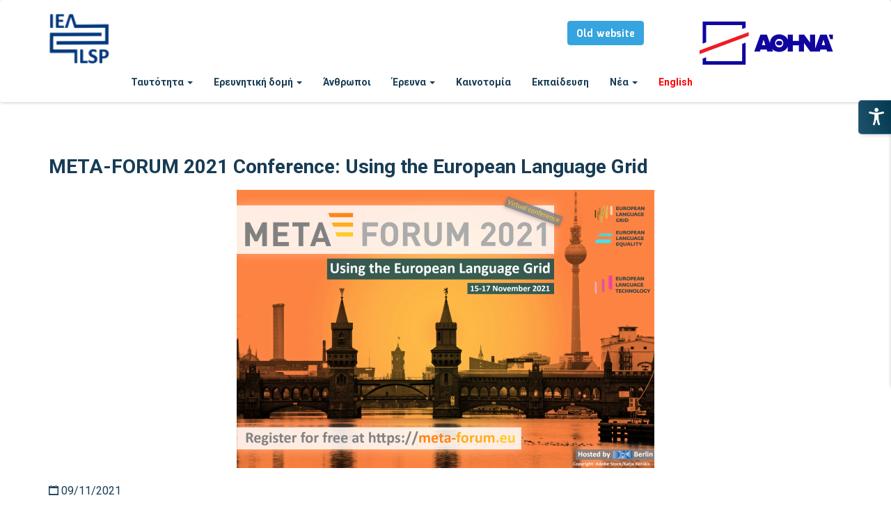

--- FILE ---
content_type: text/html; charset=UTF-8
request_url: https://www.ilsp.gr/news/meta-forum-2021-conference-using-the-european-language-grid/?view=project&task=show&id=105
body_size: 13422
content:


<!doctype html>
<html lang="el-GR">
<head>
    <meta charset="UTF-8">
    <meta name="viewport" content="width=device-width, initial-scale=1">
    <link rel="profile" href="http://gmpg.org/xfn/11">
	<!--Hu-Banner--> 	
	<script type="text/javascript" src>...</script> 
	<script type="text/javascript" src="//cdn.hu-manity.co/hu-banner.min.js"></script>
	<!--tracker-->
	<script defer src="https://umami.athenarc.gr:8443/script.js" data-website-id="1fb25dc5-1978-4e07-982b-43e9986ed110"></script>
    <link rel="dns-prefetch" href="//cdn.hu-manity.co" />
		<!-- Cookie Compliance -->
		<script type="text/javascript">var huOptions = {"appID":"wwwilspgr-5a0f16e","currentLanguage":"el","blocking":false,"globalCookie":false,"isAdmin":false,"privacyConsent":true,"forms":[]};</script>
		<script type="text/javascript" src="https://cdn.hu-manity.co/hu-banner.min.js"></script>
<!-- MapPress Easy Google Maps Version:2.95.3 (https://www.mappresspro.com) -->
<title>META-FORUM 2021 Conference: Using the European Language Grid &#8211; ΙΕΛ</title>
<meta name='robots' content='max-image-preview:large' />
	<style>img:is([sizes="auto" i], [sizes^="auto," i]) { contain-intrinsic-size: 3000px 1500px }</style>
	<link rel='dns-prefetch' href='//fonts.googleapis.com' />
<link rel='preconnect' href='https://fonts.gstatic.com' crossorigin />
<link rel="alternate" type="application/rss+xml" title="ΙΕΛ &raquo; Feed" href="https://www.ilsp.gr/feed/" />
<link rel="alternate" type="application/rss+xml" title="ΙΕΛ &raquo; Comments Feed" href="https://www.ilsp.gr/comments/feed/" />
<script type="text/javascript">
/* <![CDATA[ */
window._wpemojiSettings = {"baseUrl":"https:\/\/s.w.org\/images\/core\/emoji\/16.0.1\/72x72\/","ext":".png","svgUrl":"https:\/\/s.w.org\/images\/core\/emoji\/16.0.1\/svg\/","svgExt":".svg","source":{"concatemoji":"https:\/\/www.ilsp.gr\/wp-includes\/js\/wp-emoji-release.min.js?ver=6.8.3"}};
/*! This file is auto-generated */
!function(s,n){var o,i,e;function c(e){try{var t={supportTests:e,timestamp:(new Date).valueOf()};sessionStorage.setItem(o,JSON.stringify(t))}catch(e){}}function p(e,t,n){e.clearRect(0,0,e.canvas.width,e.canvas.height),e.fillText(t,0,0);var t=new Uint32Array(e.getImageData(0,0,e.canvas.width,e.canvas.height).data),a=(e.clearRect(0,0,e.canvas.width,e.canvas.height),e.fillText(n,0,0),new Uint32Array(e.getImageData(0,0,e.canvas.width,e.canvas.height).data));return t.every(function(e,t){return e===a[t]})}function u(e,t){e.clearRect(0,0,e.canvas.width,e.canvas.height),e.fillText(t,0,0);for(var n=e.getImageData(16,16,1,1),a=0;a<n.data.length;a++)if(0!==n.data[a])return!1;return!0}function f(e,t,n,a){switch(t){case"flag":return n(e,"\ud83c\udff3\ufe0f\u200d\u26a7\ufe0f","\ud83c\udff3\ufe0f\u200b\u26a7\ufe0f")?!1:!n(e,"\ud83c\udde8\ud83c\uddf6","\ud83c\udde8\u200b\ud83c\uddf6")&&!n(e,"\ud83c\udff4\udb40\udc67\udb40\udc62\udb40\udc65\udb40\udc6e\udb40\udc67\udb40\udc7f","\ud83c\udff4\u200b\udb40\udc67\u200b\udb40\udc62\u200b\udb40\udc65\u200b\udb40\udc6e\u200b\udb40\udc67\u200b\udb40\udc7f");case"emoji":return!a(e,"\ud83e\udedf")}return!1}function g(e,t,n,a){var r="undefined"!=typeof WorkerGlobalScope&&self instanceof WorkerGlobalScope?new OffscreenCanvas(300,150):s.createElement("canvas"),o=r.getContext("2d",{willReadFrequently:!0}),i=(o.textBaseline="top",o.font="600 32px Arial",{});return e.forEach(function(e){i[e]=t(o,e,n,a)}),i}function t(e){var t=s.createElement("script");t.src=e,t.defer=!0,s.head.appendChild(t)}"undefined"!=typeof Promise&&(o="wpEmojiSettingsSupports",i=["flag","emoji"],n.supports={everything:!0,everythingExceptFlag:!0},e=new Promise(function(e){s.addEventListener("DOMContentLoaded",e,{once:!0})}),new Promise(function(t){var n=function(){try{var e=JSON.parse(sessionStorage.getItem(o));if("object"==typeof e&&"number"==typeof e.timestamp&&(new Date).valueOf()<e.timestamp+604800&&"object"==typeof e.supportTests)return e.supportTests}catch(e){}return null}();if(!n){if("undefined"!=typeof Worker&&"undefined"!=typeof OffscreenCanvas&&"undefined"!=typeof URL&&URL.createObjectURL&&"undefined"!=typeof Blob)try{var e="postMessage("+g.toString()+"("+[JSON.stringify(i),f.toString(),p.toString(),u.toString()].join(",")+"));",a=new Blob([e],{type:"text/javascript"}),r=new Worker(URL.createObjectURL(a),{name:"wpTestEmojiSupports"});return void(r.onmessage=function(e){c(n=e.data),r.terminate(),t(n)})}catch(e){}c(n=g(i,f,p,u))}t(n)}).then(function(e){for(var t in e)n.supports[t]=e[t],n.supports.everything=n.supports.everything&&n.supports[t],"flag"!==t&&(n.supports.everythingExceptFlag=n.supports.everythingExceptFlag&&n.supports[t]);n.supports.everythingExceptFlag=n.supports.everythingExceptFlag&&!n.supports.flag,n.DOMReady=!1,n.readyCallback=function(){n.DOMReady=!0}}).then(function(){return e}).then(function(){var e;n.supports.everything||(n.readyCallback(),(e=n.source||{}).concatemoji?t(e.concatemoji):e.wpemoji&&e.twemoji&&(t(e.twemoji),t(e.wpemoji)))}))}((window,document),window._wpemojiSettings);
/* ]]> */
</script>
<style id='wp-emoji-styles-inline-css' type='text/css'>

	img.wp-smiley, img.emoji {
		display: inline !important;
		border: none !important;
		box-shadow: none !important;
		height: 1em !important;
		width: 1em !important;
		margin: 0 0.07em !important;
		vertical-align: -0.1em !important;
		background: none !important;
		padding: 0 !important;
	}
</style>
<link rel='stylesheet' id='wp-block-library-css' href='https://www.ilsp.gr/wp-includes/css/dist/block-library/style.min.css?ver=6.8.3' type='text/css' media='all' />
<style id='classic-theme-styles-inline-css' type='text/css'>
/*! This file is auto-generated */
.wp-block-button__link{color:#fff;background-color:#32373c;border-radius:9999px;box-shadow:none;text-decoration:none;padding:calc(.667em + 2px) calc(1.333em + 2px);font-size:1.125em}.wp-block-file__button{background:#32373c;color:#fff;text-decoration:none}
</style>
<link rel='stylesheet' id='mappress-leaflet-css' href='https://www.ilsp.gr/wp-content/plugins/mappress-google-maps-for-wordpress/lib/leaflet/leaflet.css?ver=1.7.1' type='text/css' media='all' />
<link rel='stylesheet' id='mappress-css' href='https://www.ilsp.gr/wp-content/plugins/mappress-google-maps-for-wordpress/css/mappress.css?ver=2.95.3' type='text/css' media='all' />
<link rel='stylesheet' id='svg-flags-core-css-css' href='https://www.ilsp.gr/wp-content/plugins/svg-flags-lite/assets/flag-icon-css/css/flag-icon.min.css?ver=1649315207' type='text/css' media='all' />
<link rel='stylesheet' id='svg-flags-block-css-css' href='https://www.ilsp.gr/wp-content/plugins/svg-flags-lite/assets/css/block.styles.css?ver=https://www.ilsp.gr/wp-content/plugins/svg-flags-lite/assets/css/block.styles.css' type='text/css' media='all' />
<style id='global-styles-inline-css' type='text/css'>
:root{--wp--preset--aspect-ratio--square: 1;--wp--preset--aspect-ratio--4-3: 4/3;--wp--preset--aspect-ratio--3-4: 3/4;--wp--preset--aspect-ratio--3-2: 3/2;--wp--preset--aspect-ratio--2-3: 2/3;--wp--preset--aspect-ratio--16-9: 16/9;--wp--preset--aspect-ratio--9-16: 9/16;--wp--preset--color--black: #000000;--wp--preset--color--cyan-bluish-gray: #abb8c3;--wp--preset--color--white: #ffffff;--wp--preset--color--pale-pink: #f78da7;--wp--preset--color--vivid-red: #cf2e2e;--wp--preset--color--luminous-vivid-orange: #ff6900;--wp--preset--color--luminous-vivid-amber: #fcb900;--wp--preset--color--light-green-cyan: #7bdcb5;--wp--preset--color--vivid-green-cyan: #00d084;--wp--preset--color--pale-cyan-blue: #8ed1fc;--wp--preset--color--vivid-cyan-blue: #0693e3;--wp--preset--color--vivid-purple: #9b51e0;--wp--preset--gradient--vivid-cyan-blue-to-vivid-purple: linear-gradient(135deg,rgba(6,147,227,1) 0%,rgb(155,81,224) 100%);--wp--preset--gradient--light-green-cyan-to-vivid-green-cyan: linear-gradient(135deg,rgb(122,220,180) 0%,rgb(0,208,130) 100%);--wp--preset--gradient--luminous-vivid-amber-to-luminous-vivid-orange: linear-gradient(135deg,rgba(252,185,0,1) 0%,rgba(255,105,0,1) 100%);--wp--preset--gradient--luminous-vivid-orange-to-vivid-red: linear-gradient(135deg,rgba(255,105,0,1) 0%,rgb(207,46,46) 100%);--wp--preset--gradient--very-light-gray-to-cyan-bluish-gray: linear-gradient(135deg,rgb(238,238,238) 0%,rgb(169,184,195) 100%);--wp--preset--gradient--cool-to-warm-spectrum: linear-gradient(135deg,rgb(74,234,220) 0%,rgb(151,120,209) 20%,rgb(207,42,186) 40%,rgb(238,44,130) 60%,rgb(251,105,98) 80%,rgb(254,248,76) 100%);--wp--preset--gradient--blush-light-purple: linear-gradient(135deg,rgb(255,206,236) 0%,rgb(152,150,240) 100%);--wp--preset--gradient--blush-bordeaux: linear-gradient(135deg,rgb(254,205,165) 0%,rgb(254,45,45) 50%,rgb(107,0,62) 100%);--wp--preset--gradient--luminous-dusk: linear-gradient(135deg,rgb(255,203,112) 0%,rgb(199,81,192) 50%,rgb(65,88,208) 100%);--wp--preset--gradient--pale-ocean: linear-gradient(135deg,rgb(255,245,203) 0%,rgb(182,227,212) 50%,rgb(51,167,181) 100%);--wp--preset--gradient--electric-grass: linear-gradient(135deg,rgb(202,248,128) 0%,rgb(113,206,126) 100%);--wp--preset--gradient--midnight: linear-gradient(135deg,rgb(2,3,129) 0%,rgb(40,116,252) 100%);--wp--preset--font-size--small: 13px;--wp--preset--font-size--medium: 20px;--wp--preset--font-size--large: 36px;--wp--preset--font-size--x-large: 42px;--wp--preset--spacing--20: 0.44rem;--wp--preset--spacing--30: 0.67rem;--wp--preset--spacing--40: 1rem;--wp--preset--spacing--50: 1.5rem;--wp--preset--spacing--60: 2.25rem;--wp--preset--spacing--70: 3.38rem;--wp--preset--spacing--80: 5.06rem;--wp--preset--shadow--natural: 6px 6px 9px rgba(0, 0, 0, 0.2);--wp--preset--shadow--deep: 12px 12px 50px rgba(0, 0, 0, 0.4);--wp--preset--shadow--sharp: 6px 6px 0px rgba(0, 0, 0, 0.2);--wp--preset--shadow--outlined: 6px 6px 0px -3px rgba(255, 255, 255, 1), 6px 6px rgba(0, 0, 0, 1);--wp--preset--shadow--crisp: 6px 6px 0px rgba(0, 0, 0, 1);}:where(.is-layout-flex){gap: 0.5em;}:where(.is-layout-grid){gap: 0.5em;}body .is-layout-flex{display: flex;}.is-layout-flex{flex-wrap: wrap;align-items: center;}.is-layout-flex > :is(*, div){margin: 0;}body .is-layout-grid{display: grid;}.is-layout-grid > :is(*, div){margin: 0;}:where(.wp-block-columns.is-layout-flex){gap: 2em;}:where(.wp-block-columns.is-layout-grid){gap: 2em;}:where(.wp-block-post-template.is-layout-flex){gap: 1.25em;}:where(.wp-block-post-template.is-layout-grid){gap: 1.25em;}.has-black-color{color: var(--wp--preset--color--black) !important;}.has-cyan-bluish-gray-color{color: var(--wp--preset--color--cyan-bluish-gray) !important;}.has-white-color{color: var(--wp--preset--color--white) !important;}.has-pale-pink-color{color: var(--wp--preset--color--pale-pink) !important;}.has-vivid-red-color{color: var(--wp--preset--color--vivid-red) !important;}.has-luminous-vivid-orange-color{color: var(--wp--preset--color--luminous-vivid-orange) !important;}.has-luminous-vivid-amber-color{color: var(--wp--preset--color--luminous-vivid-amber) !important;}.has-light-green-cyan-color{color: var(--wp--preset--color--light-green-cyan) !important;}.has-vivid-green-cyan-color{color: var(--wp--preset--color--vivid-green-cyan) !important;}.has-pale-cyan-blue-color{color: var(--wp--preset--color--pale-cyan-blue) !important;}.has-vivid-cyan-blue-color{color: var(--wp--preset--color--vivid-cyan-blue) !important;}.has-vivid-purple-color{color: var(--wp--preset--color--vivid-purple) !important;}.has-black-background-color{background-color: var(--wp--preset--color--black) !important;}.has-cyan-bluish-gray-background-color{background-color: var(--wp--preset--color--cyan-bluish-gray) !important;}.has-white-background-color{background-color: var(--wp--preset--color--white) !important;}.has-pale-pink-background-color{background-color: var(--wp--preset--color--pale-pink) !important;}.has-vivid-red-background-color{background-color: var(--wp--preset--color--vivid-red) !important;}.has-luminous-vivid-orange-background-color{background-color: var(--wp--preset--color--luminous-vivid-orange) !important;}.has-luminous-vivid-amber-background-color{background-color: var(--wp--preset--color--luminous-vivid-amber) !important;}.has-light-green-cyan-background-color{background-color: var(--wp--preset--color--light-green-cyan) !important;}.has-vivid-green-cyan-background-color{background-color: var(--wp--preset--color--vivid-green-cyan) !important;}.has-pale-cyan-blue-background-color{background-color: var(--wp--preset--color--pale-cyan-blue) !important;}.has-vivid-cyan-blue-background-color{background-color: var(--wp--preset--color--vivid-cyan-blue) !important;}.has-vivid-purple-background-color{background-color: var(--wp--preset--color--vivid-purple) !important;}.has-black-border-color{border-color: var(--wp--preset--color--black) !important;}.has-cyan-bluish-gray-border-color{border-color: var(--wp--preset--color--cyan-bluish-gray) !important;}.has-white-border-color{border-color: var(--wp--preset--color--white) !important;}.has-pale-pink-border-color{border-color: var(--wp--preset--color--pale-pink) !important;}.has-vivid-red-border-color{border-color: var(--wp--preset--color--vivid-red) !important;}.has-luminous-vivid-orange-border-color{border-color: var(--wp--preset--color--luminous-vivid-orange) !important;}.has-luminous-vivid-amber-border-color{border-color: var(--wp--preset--color--luminous-vivid-amber) !important;}.has-light-green-cyan-border-color{border-color: var(--wp--preset--color--light-green-cyan) !important;}.has-vivid-green-cyan-border-color{border-color: var(--wp--preset--color--vivid-green-cyan) !important;}.has-pale-cyan-blue-border-color{border-color: var(--wp--preset--color--pale-cyan-blue) !important;}.has-vivid-cyan-blue-border-color{border-color: var(--wp--preset--color--vivid-cyan-blue) !important;}.has-vivid-purple-border-color{border-color: var(--wp--preset--color--vivid-purple) !important;}.has-vivid-cyan-blue-to-vivid-purple-gradient-background{background: var(--wp--preset--gradient--vivid-cyan-blue-to-vivid-purple) !important;}.has-light-green-cyan-to-vivid-green-cyan-gradient-background{background: var(--wp--preset--gradient--light-green-cyan-to-vivid-green-cyan) !important;}.has-luminous-vivid-amber-to-luminous-vivid-orange-gradient-background{background: var(--wp--preset--gradient--luminous-vivid-amber-to-luminous-vivid-orange) !important;}.has-luminous-vivid-orange-to-vivid-red-gradient-background{background: var(--wp--preset--gradient--luminous-vivid-orange-to-vivid-red) !important;}.has-very-light-gray-to-cyan-bluish-gray-gradient-background{background: var(--wp--preset--gradient--very-light-gray-to-cyan-bluish-gray) !important;}.has-cool-to-warm-spectrum-gradient-background{background: var(--wp--preset--gradient--cool-to-warm-spectrum) !important;}.has-blush-light-purple-gradient-background{background: var(--wp--preset--gradient--blush-light-purple) !important;}.has-blush-bordeaux-gradient-background{background: var(--wp--preset--gradient--blush-bordeaux) !important;}.has-luminous-dusk-gradient-background{background: var(--wp--preset--gradient--luminous-dusk) !important;}.has-pale-ocean-gradient-background{background: var(--wp--preset--gradient--pale-ocean) !important;}.has-electric-grass-gradient-background{background: var(--wp--preset--gradient--electric-grass) !important;}.has-midnight-gradient-background{background: var(--wp--preset--gradient--midnight) !important;}.has-small-font-size{font-size: var(--wp--preset--font-size--small) !important;}.has-medium-font-size{font-size: var(--wp--preset--font-size--medium) !important;}.has-large-font-size{font-size: var(--wp--preset--font-size--large) !important;}.has-x-large-font-size{font-size: var(--wp--preset--font-size--x-large) !important;}
:where(.wp-block-post-template.is-layout-flex){gap: 1.25em;}:where(.wp-block-post-template.is-layout-grid){gap: 1.25em;}
:where(.wp-block-columns.is-layout-flex){gap: 2em;}:where(.wp-block-columns.is-layout-grid){gap: 2em;}
:root :where(.wp-block-pullquote){font-size: 1.5em;line-height: 1.6;}
</style>
<link rel='stylesheet' id='redux-extendify-styles-css' href='https://www.ilsp.gr/wp-content/plugins/redux-framework/redux-core/assets/css/extendify-utilities.css?ver=4.4.5' type='text/css' media='all' />
<link rel='stylesheet' id='admin-style-css' href='https://www.ilsp.gr/wp-content/plugins/accessibility/assets//css/admin-style.css?ver=1.0.6' type='text/css' media='all' />
<link rel='stylesheet' id='svg-flags-plugin-css-css' href='https://www.ilsp.gr/wp-content/plugins/svg-flags-lite/assets/css/frontend.css?ver=1649315207' type='text/css' media='all' />
<link rel='stylesheet' id='extendify-utility-styles-css' href='https://www.ilsp.gr/wp-content/plugins/extendify/public/build/utility-minimum.css?ver=6.8.3' type='text/css' media='all' />
<link rel='stylesheet' id='sciencex-fonts-css' href='https://fonts.googleapis.com/css?family=Mina%3A400%2C700%7CSlabo+27px%3A400&#038;subset=latin%2Clatin-ext' type='text/css' media='all' />
<link rel='stylesheet' id='bootstrap-css' href='https://www.ilsp.gr/wp-content/themes/sciencex/assets/css/bootstrap.min.css?ver=3.3.2' type='text/css' media='all' />
<link rel='stylesheet' id='ionicons-min-css' href='https://www.ilsp.gr/wp-content/themes/sciencex/assets/css/ionicons.min.css?ver=2.0.0' type='text/css' media='all' />
<link rel='stylesheet' id='animate-min-css' href='https://www.ilsp.gr/wp-content/themes/sciencex/assets/css/animate.min.css?ver=1.0.0' type='text/css' media='all' />
<link rel='stylesheet' id='bootstrap-dropdownhover-min-css' href='https://www.ilsp.gr/wp-content/themes/sciencex/assets/css/bootstrap-dropdownhover.min.css?ver=1.0.0' type='text/css' media='all' />
<link rel='stylesheet' id='sciencex-main-css' href='https://www.ilsp.gr/wp-content/themes/sciencex/assets/css/main.css?ver=1.0.0' type='text/css' media='all' />
<link rel='stylesheet' id='sciencex-style-css' href='https://www.ilsp.gr/wp-content/themes/sciencex-child/style.css?ver=1.0.0' type='text/css' media='all' />
<link rel="preload" as="style" href="https://fonts.googleapis.com/css?family=Roboto:700,400%7CMina:700&#038;display=swap&#038;ver=1740478509" /><link rel="stylesheet" href="https://fonts.googleapis.com/css?family=Roboto:700,400%7CMina:700&#038;display=swap&#038;ver=1740478509" media="print" onload="this.media='all'"><noscript><link rel="stylesheet" href="https://fonts.googleapis.com/css?family=Roboto:700,400%7CMina:700&#038;display=swap&#038;ver=1740478509" /></noscript><link rel='stylesheet' id='sciencex-parent-style-css' href='https://www.ilsp.gr/wp-content/themes/sciencex/style.css?ver=6.8.3' type='text/css' media='all' />
<link rel='stylesheet' id='sciencex-child-style-css' href='https://www.ilsp.gr/wp-content/themes/sciencex-child/style.css?ver=6.8.3' type='text/css' media='all' />
<script type="text/javascript" src="https://www.ilsp.gr/wp-includes/js/tinymce/tinymce.min.js?ver=49110-20250317" id="wp-tinymce-root-js"></script>
<script type="text/javascript" src="https://www.ilsp.gr/wp-includes/js/tinymce/plugins/compat3x/plugin.min.js?ver=49110-20250317" id="wp-tinymce-js"></script>
<script type="text/javascript" src="https://www.ilsp.gr/wp-includes/js/jquery/jquery.min.js?ver=3.7.1" id="jquery-core-js"></script>
<script type="text/javascript" src="https://www.ilsp.gr/wp-includes/js/jquery/jquery-migrate.min.js?ver=3.4.1" id="jquery-migrate-js"></script>
<script type="text/javascript" src="https://www.ilsp.gr/wp-content/themes/sciencex-child/js/my-script.js?ver=1" id="myprefix_enqueue_scripts-js"></script>
<link rel="https://api.w.org/" href="https://www.ilsp.gr/wp-json/" /><link rel="alternate" title="JSON" type="application/json" href="https://www.ilsp.gr/wp-json/wp/v2/news/6298" /><link rel="EditURI" type="application/rsd+xml" title="RSD" href="https://www.ilsp.gr/xmlrpc.php?rsd" />
<meta name="generator" content="WordPress 6.8.3" />
<link rel="canonical" href="https://www.ilsp.gr/news/meta-forum-2021-conference-using-the-european-language-grid/" />
<link rel='shortlink' href='https://www.ilsp.gr/?p=6298' />
<link rel="alternate" title="oEmbed (JSON)" type="application/json+oembed" href="https://www.ilsp.gr/wp-json/oembed/1.0/embed?url=https%3A%2F%2Fwww.ilsp.gr%2Fnews%2Fmeta-forum-2021-conference-using-the-european-language-grid%2F&#038;lang=el" />
<link rel="alternate" title="oEmbed (XML)" type="text/xml+oembed" href="https://www.ilsp.gr/wp-json/oembed/1.0/embed?url=https%3A%2F%2Fwww.ilsp.gr%2Fnews%2Fmeta-forum-2021-conference-using-the-european-language-grid%2F&#038;format=xml&#038;lang=el" />
<meta name="generator" content="Redux 4.4.5" />
		<!-- GA Google Analytics @ https://m0n.co/ga -->
		<script async src="https://www.googletagmanager.com/gtag/js?id=UA-46615516-3"></script>
		<script>
			window.dataLayer = window.dataLayer || [];
			function gtag(){dataLayer.push(arguments);}
			gtag('js', new Date());
			gtag('config', 'UA-46615516-3');
		</script>

	<style id="mystickymenu" type="text/css">#mysticky-nav { width:100%; position: static; height: auto !important; }#mysticky-nav.wrapfixed { position:fixed; left: 0px; margin-top:0px;  z-index: 99990; -webkit-transition: 0.3s; -moz-transition: 0.3s; -o-transition: 0.3s; transition: 0.3s; -ms-filter:"progid:DXImageTransform.Microsoft.Alpha(Opacity=90)"; filter: alpha(opacity=90); opacity:0.9; background-color: #e3edf2;}#mysticky-nav.wrapfixed .myfixed{ background-color: #e3edf2; position: relative;top: auto;left: auto;right: auto;}#mysticky-nav .myfixed { margin:0 auto; float:none; border:0px; background:none; max-width:100%; }</style>			<style type="text/css">
																															</style>
			
<!-- teachPress -->
<script type="text/javascript" src="https://www.ilsp.gr/wp-content/plugins/teachpress/js/frontend.js?ver=9.0.12"></script>
<!-- END teachPress -->
<meta name="generator" content="Elementor 3.33.2; features: additional_custom_breakpoints; settings: css_print_method-external, google_font-enabled, font_display-auto">
			<style>
				.e-con.e-parent:nth-of-type(n+4):not(.e-lazyloaded):not(.e-no-lazyload),
				.e-con.e-parent:nth-of-type(n+4):not(.e-lazyloaded):not(.e-no-lazyload) * {
					background-image: none !important;
				}
				@media screen and (max-height: 1024px) {
					.e-con.e-parent:nth-of-type(n+3):not(.e-lazyloaded):not(.e-no-lazyload),
					.e-con.e-parent:nth-of-type(n+3):not(.e-lazyloaded):not(.e-no-lazyload) * {
						background-image: none !important;
					}
				}
				@media screen and (max-height: 640px) {
					.e-con.e-parent:nth-of-type(n+2):not(.e-lazyloaded):not(.e-no-lazyload),
					.e-con.e-parent:nth-of-type(n+2):not(.e-lazyloaded):not(.e-no-lazyload) * {
						background-image: none !important;
					}
				}
			</style>
			<link rel="icon" href="https://www.ilsp.gr/wp-content/uploads/2021/01/favicon.ico" sizes="32x32" />
<link rel="icon" href="https://www.ilsp.gr/wp-content/uploads/2021/01/favicon.ico" sizes="192x192" />
<link rel="apple-touch-icon" href="https://www.ilsp.gr/wp-content/uploads/2021/01/favicon.ico" />
<meta name="msapplication-TileImage" content="https://www.ilsp.gr/wp-content/uploads/2021/01/favicon.ico" />
	<style>
	.sabbi-page-header{
		background-color: #3a89c6;
	}
	.blog-banner.sabbi-page-header{
		background-color: #3a89c6;
	}
    </style>
			<style type="text/css" id="wp-custom-css">
			h2.meta-title {
	font-family:Roboto
}

a {
		font-family:Roboto
}
.dropdown-menu > li > a
{
	white-space:pre-wrap;
	
}
.section-footer .footer-site-info .widget-title {
	font-family: Roboto!important;
}

.section-footer .footer-site-info {

	padding-top: 5px!important;
}

button, input, select, optgroup, textarea {
	font-family: Roboto;
}

.navbar-right{
	margin:0px!important;
	float:left!important;
}

.column_big{
	  float: left;
    width: 40%;
    padding: 2px;
    box-sizing: border-box;
    height: 400px;    
    box-shadow: 0 4px 8px 0 rgba(0, 0, 0, 0.2);
    border-radius: 10px;
}		</style>
		<style id="sciencex_options-dynamic-css" title="dynamic-css" class="redux-options-output">.sciencex-content-area, .sciencex-content-area.pt-110{padding-top:0px;padding-bottom:0px;}.navbar-white{padding-top:0px;padding-bottom:0px;}.navbar-nav>li>a{padding-top:15px;padding-right:15px;padding-bottom:15px;padding-left:15px;}.navbar-nav-hov_underline .navbar-nav .dropdown-menu{width:310px;}.navbar-nav-hov_underline .navbar-nav .dropdown-menu li a{padding-top:10px;padding-right:15px;padding-bottom:10px;padding-left:15px;}.navbar-nav{font-family:Roboto;text-transform:none;line-height:20px;font-weight:700;font-size:14px;}.navbar-white{background-color:#ffffff;}{color:#ffffff;}{background-color:#183c55;}.navbar-nav-hov_underline .navbar-nav li a{color:#183c55;}{background-color:#183c55;}.navbar-nav-hov_underline .navbar-nav li a:hover{color:#183c55;}.navbar-nav-hov_underline > .navbar-nav > li > a:hover, .navbar-nav-hov_underline > .navbar-nav > li > a:focus{border-bottom:4px solid #36a4de;}.navbar-nav-hov_underline > .navbar-nav > li.active > a{border-bottom:4px solid #36a4de;}.navbar-nav-hov_underline .navbar-nav .dropdown-menu:before{background-color:#36a4de;}{color:#36a4de;}.navbar-nav-hov_underline .navbar-nav .dropdown-menu{background-color:#ffffff;}{color:#ffffff;}.navbar-nav .btn{font-size:12px;}.nav-btn-wrap .btn-primary{background-color:#36a4de;}{color:#36a4de;}.nav-btn-wrap .btn-primary{border-top:1px solid #36a4de;border-bottom:1px solid #36a4de;border-left:1px solid #36a4de;border-right:1px solid #36a4de;}{background-color:#ffffff;}.nav-btn-wrap .btn-primary{color:#ffffff;}.nav-btn-wrap .btn-primary:hover{background-color:#2f94ca;}{color:#2f94ca;}.nav-btn-wrap .btn-primary:hover{border-top:1px solid #2f94ca;border-bottom:1px solid #2f94ca;border-left:1px solid #2f94ca;border-right:1px solid #2f94ca;}{background-color:#ffffff;}.nav-btn-wrap .btn-primary:hover{color:#ffffff;}.sabbi-page-header{background-color:#3a89c6;}{color:#3a89c6;}.sabbi-page-header .page-title{font-family:Roboto;line-height:40px;font-weight:700;font-size:28px;}.sabbi-page-header .header-title-block h6{font-family:Roboto;line-height:20px;font-weight:700;font-size:16px;}{background-color:#ffffff;}.sabbi-page-header .page-title{color:#ffffff;}{background-color:#ffffff;}.sabbi-page-header .header-title-block h6{color:#ffffff;}.auth-breadcrumb-wrap .sabbi-breadcrumb a, .sabbi-breadcrumb > li > span{font-family:Roboto;line-height:25px;font-weight:700;font-size:16px;}{background-color:#ffffff;}.auth-breadcrumb-wrap .sabbi-breadcrumb a{color:#ffffff;}{background-color:#cacaca;}.sabbi-breadcrumb > li > span{color:#cacaca;}{background-color:#cacaca;}.sabbi-breadcrumb span.separator{color:#cacaca;}.blog-banner.sabbi-page-header{background-color:#3a89c6;}{color:#3a89c6;}.blog-banner.sabbi-page-header .page-title{font-family:Roboto;line-height:40px;font-weight:700;font-size:28px;}.blog-banner.sabbi-page-header .header-title-block h6{font-family:Roboto;line-height:20px;font-weight:700;font-size:16px;}{background-color:#ffffff;}.blog-banner.sabbi-page-header .page-title{color:#ffffff;}{background-color:#ffffff;}.blog-banner.sabbi-page-header .header-title-block h6{color:#ffffff;}.blog-breadcrumb .breadcrumb, .blog-breadcrumb.banner-breadcrumb .breadcrumb{padding-top:8px;padding-right:15px;padding-bottom:8px;padding-left:15px;}.blog-breadcrumb.auth-breadcrumb-wrap .sabbi-breadcrumb a, .blog-breadcrumb .sabbi-breadcrumb > li > span{font-family:Mina;line-height:25px;font-weight:700;font-size:16px;}{background-color:#ffffff;}.blog-breadcrumb .sabbi-breadcrumb a{color:#ffffff;}{background-color:#cacaca;}.blog-breadcrumb .sabbi-breadcrumb span.separator{color:#cacaca;}.section-footer .footer-site-info{padding-top:55px;padding-bottom:55px;}.site-footer.section-footer{background-color:#EDF2F6;}{color:#EDF2F6;}.section-footer .footer-site-info .widget-title{font-family:Mina;line-height:28px;font-weight:700;font-size:22px;}{background-color:#183c55;}.section-footer .footer-site-info .widget-title{color:#183c55;}{background-color:#183c55;}.section-footer .widget_text .textwidget p, .section-footer p, .footer-site-info .event-list .date{color:#183c55;}{background-color:#183c55;}.section-footer .widget ul li a, .footer-site-info .event-list .title a{color:#183c55;}{background-color:#2f94ca;}.section-footer .widget ul li a:hover, .footer-site-info .event-list .title a:hover, .footer-widget .widget .btn:hover{color:#2f94ca;}.section-footer .footer-bar{padding-top:30px;padding-bottom:30px;}.section-footer .footer-bar{font-family:Roboto;line-height:25px;font-weight:400;font-size:12px;}.section-footer .footer-bar{background-color:#ffffff;}{color:#ffffff;}{background-color:#183c55;}.powredby, .copyright{color:#183c55;}{background-color:#36a4de;}.footer-bar .copyright a, .powredby a{color:#36a4de;}{background-color:#2f94ca;}.footer-bar .copyright a:hover, .powredby a:hover{color:#2f94ca;}body{font-family:Roboto;line-height:25.032px;font-weight:400;font-style:normal;color:#183c55;font-size:16px;}a{color:#36a4de;}a:hover{color:#36a4de;}a:active{color:#36a4de;}h1{font-family:Roboto;font-weight:700;font-style:normal;color:#183c55;}h2{font-family:Roboto;font-weight:700;font-style:normal;}h3{font-family:Roboto;line-height:20px;font-weight:700;font-style:normal;color:#183c55;font-size:24px;}h4{font-family:Roboto;line-height:20px;font-weight:700;font-style:normal;color:#183c55;font-size:18px;}h5{font-family:Roboto;line-height:20px;font-weight:700;font-style:normal;color:#183c55;font-size:14px;}h6{font-family:Roboto;line-height:20px;font-weight:700;font-style:normal;color:#183c55;font-size:12px;}</style></head>

<body class="wp-singular news-template-default single single-news postid-6298 wp-theme-sciencex wp-child-theme-sciencex-child cookies-not-set elementor-default elementor-kit-1294">

<!-- start preloader -->
<!-- / end preloader -->


<div class="site-main scrolly-nav" style="background-image: url();" >
<div id="page" class="site ">
    <header class="sabbi-site-head">
        <nav class="navbar navbar-white navbar-kawsa navbar-scroll " role="navigation">
            <div class="container">
                <div class="navbar-header">
                    <button aria-controls="navbar" aria-expanded="false" class="navbar-toggle collapsed" data-target="#navbar" data-toggle="collapse" type="button"><span class="sr-only"> Toggle navigation</span> <span class="icon-bar"></span> <span class="icon-bar"></span> <span class="icon-bar"></span></button>
                                <a class="navbar-brand" href="https://www.ilsp.gr/" title="ΙΕΛ" data-scroll><img src="https://www.ilsp.gr/wp-content/uploads/2019/10/ilsp-1.png" alt="" class="img-responsive"></a>
		                </div>
				<div class="  navbar-nav-hov_underline">
                     <a href="https://www.athenarc.gr" class="athena_logo pull-right "><img src="https://www.ilsp.gr/wp-content/uploads/2020/04/athena_small.png"/></a>
                  </div>  
                <div class="navbar-collapse collapse sabbi-navbar-collapse  navbar-nav-hov_underline" id="navbar">
                                       <!--<div class="nav-btn-wrap"><a href="" class="btn btn-primary pull-right"></a></div>-->
					<div class="nav-btn-wrap"><a href="http://archive.ilsp.gr" class="btn btn-primary pull-right">Old website</a></div>
					
					                    <ul id="menu-main-nav" class="nav navbar-nav navbar-right"><li itemscope="itemscope" itemtype="https://www.schema.org/SiteNavigationElement" id="menu-item-121" class="menu-item menu-item-type-post_type menu-item-object-page menu-item-has-children menu-item-121 dropdown"><a title="Ταυτότητα" href="https://www.ilsp.gr/tautothta/" data-toggle="dropdown" data-hover="dropdown" data-animations="zoomIn" class="dropdown-toggle" aria-haspopup="true">Ταυτότητα <span class="caret"></span></a>
<ul role="menu" class="dropdown-menu" >
	<li itemscope="itemscope" itemtype="https://www.schema.org/SiteNavigationElement" id="menu-item-122" class="menu-item menu-item-type-post_type menu-item-object-page menu-item-122"><a title="Αντικείμενο" href="https://www.ilsp.gr/antikeimeno/">Αντικείμενο</a></li>
	<li itemscope="itemscope" itemtype="https://www.schema.org/SiteNavigationElement" id="menu-item-123" class="menu-item menu-item-type-post_type menu-item-object-page menu-item-123"><a title="Αποστολή" href="https://www.ilsp.gr/apostoli/">Αποστολή</a></li>
	<li itemscope="itemscope" itemtype="https://www.schema.org/SiteNavigationElement" id="menu-item-124" class="menu-item menu-item-type-post_type menu-item-object-page menu-item-124"><a title="Οργανωτική Δομή" href="https://www.ilsp.gr/organotiki_domi/">Οργανωτική Δομή</a></li>
	<li itemscope="itemscope" itemtype="https://www.schema.org/SiteNavigationElement" id="menu-item-955" class="menu-item menu-item-type-post_type menu-item-object-page menu-item-955"><a title="Ιστορικό" href="https://www.ilsp.gr/istoriko/">Ιστορικό</a></li>
	<li itemscope="itemscope" itemtype="https://www.schema.org/SiteNavigationElement" id="menu-item-163" class="menu-item menu-item-type-post_type menu-item-object-page menu-item-163"><a title="Εγκαταστάσεις" href="https://www.ilsp.gr/ypodomes/">Εγκαταστάσεις</a></li>
</ul>
</li>
<li itemscope="itemscope" itemtype="https://www.schema.org/SiteNavigationElement" id="menu-item-424" class="menu-item menu-item-type-post_type menu-item-object-page menu-item-has-children menu-item-424 dropdown"><a title="Ερευνητική δομή" href="https://www.ilsp.gr/erevnitiki_domi/" data-toggle="dropdown" data-hover="dropdown" data-animations="zoomIn" class="dropdown-toggle" aria-haspopup="true">Ερευνητική δομή <span class="caret"></span></a>
<ul role="menu" class="dropdown-menu" >
	<li itemscope="itemscope" itemtype="https://www.schema.org/SiteNavigationElement" id="menu-item-126" class="menu-item menu-item-type-post_type menu-item-object-page menu-item-has-children menu-item-126 dropdown"><a title="Ερευνητικά τμήματα" href="https://www.ilsp.gr/departments/" data-toggle="dropdown" data-hover="dropdown" data-animations="zoomIn" class="dropdown-toggle" aria-haspopup="true">Ερευνητικά τμήματα <span class="caret"></span></a>
	<ul role="menu" class="dropdown-menu" >
		<li itemscope="itemscope" itemtype="https://www.schema.org/SiteNavigationElement" id="menu-item-1298" class="menu-item menu-item-type-post_type menu-item-object-department menu-item-1298"><a title="Επεξεργασία Φυσικής Γλώσσας και Γλωσσικές Υποδομές" href="https://www.ilsp.gr/department/dept-natural-lang-infrastructure/">Επεξεργασία Φυσικής Γλώσσας και Γλωσσικές Υποδομές</a></li>
		<li itemscope="itemscope" itemtype="https://www.schema.org/SiteNavigationElement" id="menu-item-1299" class="menu-item menu-item-type-post_type menu-item-object-department menu-item-1299"><a title="Ενσώματη Αλληλεπίδραση και Ρομποτική" href="https://www.ilsp.gr/department/dept-ensomati-allilepidrasi-robotiki/">Ενσώματη Αλληλεπίδραση και Ρομποτική</a></li>
		<li itemscope="itemscope" itemtype="https://www.schema.org/SiteNavigationElement" id="menu-item-1297" class="menu-item menu-item-type-post_type menu-item-object-department menu-item-1297"><a title="Πολιτισμός και Δημιουργικές Βιομηχανίες" href="https://www.ilsp.gr/department/dept-culture-industry/">Πολιτισμός και Δημιουργικές Βιομηχανίες</a></li>
		<li itemscope="itemscope" itemtype="https://www.schema.org/SiteNavigationElement" id="menu-item-1301" class="menu-item menu-item-type-post_type menu-item-object-department menu-item-1301"><a title="Τεχνολογίες Μάθησης" href="https://www.ilsp.gr/department/dept-learning-tech/">Τεχνολογίες Μάθησης</a></li>
		<li itemscope="itemscope" itemtype="https://www.schema.org/SiteNavigationElement" id="menu-item-1296" class="menu-item menu-item-type-post_type menu-item-object-department menu-item-1296"><a title="Τεχνολογίες Φωνής, Περιεχομένου και Πολυμέσων" href="https://www.ilsp.gr/department/dept-speech-tech-content-multimedia/">Τεχνολογίες Φωνής, Περιεχομένου και Πολυμέσων</a></li>
	</ul>
</li>
	<li itemscope="itemscope" itemtype="https://www.schema.org/SiteNavigationElement" id="menu-item-162" class="menu-item menu-item-type-post_type menu-item-object-page menu-item-has-children menu-item-162 dropdown"><a title="Εργαστήρια" href="https://www.ilsp.gr/ergasthria/" data-toggle="dropdown" data-hover="dropdown" data-animations="zoomIn" class="dropdown-toggle" aria-haspopup="true">Εργαστήρια <span class="caret"></span></a>
	<ul role="menu" class="dropdown-menu" >
		<li itemscope="itemscope" itemtype="https://www.schema.org/SiteNavigationElement" id="menu-item-166" class="menu-item menu-item-type-post_type menu-item-object-page menu-item-166"><a title="HUBIC – Εργαστήριο Ανθρώπινης Συμπεριφοράς, Αλληλεπίδρασης και Επικοινωνίας" href="https://www.ilsp.gr/hubic-lab/">HUBIC – Εργαστήριο Ανθρώπινης Συμπεριφοράς, Αλληλεπίδρασης και Επικοινωνίας</a></li>
		<li itemscope="itemscope" itemtype="https://www.schema.org/SiteNavigationElement" id="menu-item-167" class="menu-item menu-item-type-post_type menu-item-object-page menu-item-167"><a title="ΚΛΕΨΥΔΡΑ – Εργαστήριο Ψηφιοποίησης Πολιτιστικού Αποθεματος" href="https://www.ilsp.gr/klepsidra-lab/">ΚΛΕΨΥΔΡΑ – Εργαστήριο Ψηφιοποίησης Πολιτιστικού Αποθεματος</a></li>
		<li itemscope="itemscope" itemtype="https://www.schema.org/SiteNavigationElement" id="menu-item-165" class="menu-item menu-item-type-post_type menu-item-object-page menu-item-165"><a title="Εργαστήριο Αρχαιομετρίας και Φυσικοχημικών Μετρήσεων" href="https://www.ilsp.gr/archeometry-lab/">Εργαστήριο Αρχαιομετρίας και Φυσικοχημικών Μετρήσεων</a></li>
		<li itemscope="itemscope" itemtype="https://www.schema.org/SiteNavigationElement" id="menu-item-8236" class="menu-item menu-item-type-post_type menu-item-object-page menu-item-8236"><a title="Εργαστήριο Αρχαιολογικού GIS – AeGIS Athena" href="https://www.ilsp.gr/aegis/">Εργαστήριο Αρχαιολογικού GIS – AeGIS Athena</a></li>
		<li itemscope="itemscope" itemtype="https://www.schema.org/SiteNavigationElement" id="menu-item-164" class="menu-item menu-item-type-post_type menu-item-object-page menu-item-164"><a title="Στούντιο Οπτικοακουστικών Μέσων" href="https://www.ilsp.gr/multimedia-lab/">Στούντιο Οπτικοακουστικών Μέσων</a></li>
	</ul>
</li>
</ul>
</li>
<li itemscope="itemscope" itemtype="https://www.schema.org/SiteNavigationElement" id="menu-item-605" class="menu-item menu-item-type-post_type menu-item-object-page menu-item-605"><a title="Άνθρωποι" href="https://www.ilsp.gr/anthropoi/">Άνθρωποι</a></li>
<li itemscope="itemscope" itemtype="https://www.schema.org/SiteNavigationElement" id="menu-item-172" class="menu-item menu-item-type-post_type menu-item-object-page menu-item-has-children menu-item-172 dropdown"><a title="Έρευνα" href="https://www.ilsp.gr/ereuna/" data-toggle="dropdown" data-hover="dropdown" data-animations="zoomIn" class="dropdown-toggle" aria-haspopup="true">Έρευνα <span class="caret"></span></a>
<ul role="menu" class="dropdown-menu" >
	<li itemscope="itemscope" itemtype="https://www.schema.org/SiteNavigationElement" id="menu-item-881" class="menu-item menu-item-type-post_type menu-item-object-page menu-item-881"><a title="Έργα" href="https://www.ilsp.gr/catalogos-ergwn/">Έργα</a></li>
	<li itemscope="itemscope" itemtype="https://www.schema.org/SiteNavigationElement" id="menu-item-181" class="menu-item menu-item-type-post_type menu-item-object-page menu-item-181"><a title="Δημοσιεύσεις" href="https://www.ilsp.gr/dhmosieuseis/">Δημοσιεύσεις</a></li>
	<li itemscope="itemscope" itemtype="https://www.schema.org/SiteNavigationElement" id="menu-item-432" class="menu-item menu-item-type-post_type menu-item-object-page menu-item-432"><a title="Ερευνητική υποδομή γλωσσικών πόρων και τεχνολογιών CLARIN:EL" href="https://www.ilsp.gr/clarinel/">Ερευνητική υποδομή γλωσσικών πόρων και τεχνολογιών CLARIN:EL</a></li>
	<li itemscope="itemscope" itemtype="https://www.schema.org/SiteNavigationElement" id="menu-item-8715" class="menu-item menu-item-type-post_type menu-item-object-page menu-item-8715"><a title="ΤΝ για τις Διαλέκτους της Νέας Ελληνικής" href="https://www.ilsp.gr/advancingaimoderngreekdialects/">ΤΝ για τις Διαλέκτους της Νέας Ελληνικής</a></li>
</ul>
</li>
<li itemscope="itemscope" itemtype="https://www.schema.org/SiteNavigationElement" id="menu-item-4917" class="menu-item menu-item-type-post_type menu-item-object-page menu-item-4917"><a title="Καινοτομία" href="https://www.ilsp.gr/innovation-el/">Καινοτομία</a></li>
<li itemscope="itemscope" itemtype="https://www.schema.org/SiteNavigationElement" id="menu-item-6962" class="menu-item menu-item-type-post_type menu-item-object-page menu-item-6962"><a title="Εκπαίδευση" href="https://www.ilsp.gr/education/">Εκπαίδευση</a></li>
<li itemscope="itemscope" itemtype="https://www.schema.org/SiteNavigationElement" id="menu-item-264" class="menu-item menu-item-type-post_type menu-item-object-page menu-item-has-children menu-item-264 dropdown"><a title="Νέα" href="https://www.ilsp.gr/catalogos-events/" data-toggle="dropdown" data-hover="dropdown" data-animations="zoomIn" class="dropdown-toggle" aria-haspopup="true">Νέα <span class="caret"></span></a>
<ul role="menu" class="dropdown-menu" >
	<li itemscope="itemscope" itemtype="https://www.schema.org/SiteNavigationElement" id="menu-item-7076" class="menu-item menu-item-type-post_type menu-item-object-page menu-item-7076"><a title="Νέα – Ανακοινώσεις" href="https://www.ilsp.gr/catalogos-news/">Νέα – Ανακοινώσεις</a></li>
	<li itemscope="itemscope" itemtype="https://www.schema.org/SiteNavigationElement" id="menu-item-1311" class="menu-item menu-item-type-post_type menu-item-object-page menu-item-1311"><a title="Προκηρύξεις διαγωνισμών" href="https://www.ilsp.gr/catalogos-prokyrhkseis/">Προκηρύξεις διαγωνισμών</a></li>
	<li itemscope="itemscope" itemtype="https://www.schema.org/SiteNavigationElement" id="menu-item-1317" class="menu-item menu-item-type-post_type menu-item-object-page menu-item-1317"><a title="Θέσεις εργασίας" href="https://www.ilsp.gr/catalogos-theseis-ergasias/">Θέσεις εργασίας</a></li>
</ul>
</li>
<li itemscope="itemscope" itemtype="https://www.schema.org/SiteNavigationElement" id="menu-item-383-en" class="lang-item lang-item-2 lang-item-en no-translation lang-item-first menu-item menu-item-type-custom menu-item-object-custom menu-item-383-en"><a title="English" href="https://www.ilsp.gr/en/home-2/" hreflang="en-US" lang="en-US">English</a></li>
</ul>                </div>
            </div>
	
            </div>
        </nav><!-- /.navbar -->
    </header><!-- #masthead -->
    <div class="sciencex-content-area blog site-padding">
        <div class="container">
            <div class="row">
                                <div class="col-md-12 vacancies">
                    <article id="post-6298" class="post-6298 news type-news status-publish has-post-thumbnail hentry">
    <div class="entry-content">
                 <h2 class="sabbi-events-title font-md__x">META-FORUM 2021 Conference: Using the European Language Grid</h2>
        <img fetchpriority="high" width="600" height="400" src="https://www.ilsp.gr/wp-content/uploads/2021/11/META-FORUM_2021_Banner.png" class="attachment-large size-large wp-post-image" alt="" decoding="async" srcset="https://www.ilsp.gr/wp-content/uploads/2021/11/META-FORUM_2021_Banner.png 600w, https://www.ilsp.gr/wp-content/uploads/2021/11/META-FORUM_2021_Banner-300x200.png 300w, https://www.ilsp.gr/wp-content/uploads/2021/11/META-FORUM_2021_Banner-555x370.png 555w, https://www.ilsp.gr/wp-content/uploads/2021/11/META-FORUM_2021_Banner-272x182.png 272w" sizes="(max-width: 600px) 100vw, 600px" />        <div style="width:100%; margin-top:20px; margin-bottom:30px">
            <p><i class="ion-calendar"></i>&nbsp;09/11/2021</p>
        </div>
        
<p>Το&nbsp;<strong>Διεθνές Συνέδριο&nbsp;META-FORUM 2021</strong>&nbsp;θα πραγματοποιηθεί&nbsp;<strong>διαδικτυακά&nbsp;</strong>στις&nbsp;<strong><u>15-17&nbsp;Νοεμβρίου 2021</u></strong>. Όπως κάθε χρόνο, έτσι και φέτος, το Συνέδριο επικεντρώνεται στην παρουσίαση σύγχρονων και καινοτόμων εφαρμογών και υπηρεσιών Γλωσσικής Τεχνολογίας για την προώθηση της πολύγλωσσης κοινωνίας της πληροφορίας.</p>



<p>Το φετινό Συνέδριο META-FORUM θα δώσει,&nbsp;μεταξύ άλλων, την ευκαιρία σε όλους τους συμμετέχοντες να πάρουν μία ιδέα από την επερχόμενη&nbsp;<strong>Έκδοση 3</strong>&nbsp;της πλατφόρμας νέφους&nbsp;<a href="https://www.european-language-grid.eu/" target="_blank" rel="noreferrer noopener"><strong>EUROPEAN LANGUAGE GRID &#8211; ELG</strong></a>, η οποία θα είναι διαθέσιμη σε όλους τους χρήστες στις αρχές του 2022. Το&nbsp;ELG παρουσιάστηκε για πρώτη φορά στο META-FORUM 2019 έχοντας σημειώσει από τότε μεγάλη ανάπτυξη και βελτίωση.</p>



<p><strong>Για να παρακολουθήσετε το Συνέδριο θα πρέπει προηγουμένως να πραγματοποιήσετε την εγγραφή σας σε αυτό&nbsp;<a href="https://www.european-language-grid.eu/meta-forum-2021/registration" target="_blank" rel="noreferrer noopener">εδώ</a>.</strong></p>



<p>Περισσότερες πληροφορίες σχετικά με το&nbsp;<strong>πρόγραμμα του Συνεδρίου</strong>&nbsp;μπορείτε να βρείτε&nbsp;<strong><a href="https://www.european-language-grid.eu/meta-forum-2021/programme/" target="_blank" rel="noreferrer noopener">εδώ</a></strong>.</p>
    </div>
</article>
	<nav class="navigation post-navigation" aria-label="Posts">
		<h2 class="screen-reader-text">Post navigation</h2>
		<div class="nav-links"><div class="nav-previous"><a href="https://www.ilsp.gr/news/13o-synedrio-elliniki-glossa-kai-orologia/" rel="prev">Prev</a></div><div class="nav-next"><a href="https://www.ilsp.gr/news/news-ek-athina-sto-diethnes-festival-dimioyrgikon-viomihanion-el/" rel="next">Next</a></div></div>
	</nav>

                                        <!--<div class="app_class"><a href ="http://www.xanthi.ilsp.gr/test/athenSite/wordpress/wp-content/uploads/2020/04/aitisi_simvasis_sinergasia.doc"></a></div>-->
                                    </div>
                            </div>
        </div>
    </div>

	<footer id="colophon" class="site-footer section-footer " style="background-image: url( https://www.ilsp.gr/wp-content/uploads/2024/01/footer_bg.jpg);" >
                <div class="container">
            <div class="row">
                                <div class="col-sm-4">
                    <div class="footer-site-info footer-widget">
                        <div id="custom_html-8" class="widget_text f-top-center widget widget_custom_html"><h3 class="widget-title">Επικοινωνία</h3><div class="textwidget custom-html-widget"><p style="font-weight:bold;">
	Κτήριο Αθήνας
</p>
<p>Αρτέμιδος 6 &amp; Επιδαύρου<br/>
ΤΚ 151 25 <br/>Μαρούσι, Αθήνα, Ελλάδα<br/>
e-mail: info-ilsp AT athenarc.gr<br/>
Τηλ.: +30 2106875300<br/>
</p>

</div></div>                    </div>
                </div>
                                <div class="col-sm-4">
                    <div class="footer-site-info footer-widget">
                        <div id="custom_html-9" class="widget_text f-top-center widget widget_custom_html"><div class="textwidget custom-html-widget"><p style="font-weight:bold;margin-top:55px;">
	Κτήριο Ξάνθης
</p>
<p>Πανεπιστημιούπολη Κιμμερίων<br/>
Τ.Θ. 159<br/>67100 Ξάνθη, Ελλάδα<br/>
e-mail: info-ilsp AT athenarc.gr<br/>
Τηλ.: +30 2541078787<br/>
</p> </div></div>                    </div>
                </div>
                                <div class="col-sm-4">
                    <div class="footer-site-info footer-widget">
                        <div id="sciencex_social-2" class="f-top-center widget sciencex_social_widget"><h3 class="widget-title">Follow us</h3><div class="footer-social-links"><nav class="footer-social-nav"><a href="https://www.facebook.com/athenaRIC/" target="_blank" title="Facebook"><i class="ion-social-facebook"></i></a><a href="https://twitter.com/ILSP_athenarc" target="_blank" title="Twitter"><i class="ion-social-twitter"></i></a><a href="https://www.linkedin.com/company/ilsp-athenarc/" target="_blank" title="Linkedin"><i class="ion-social-linkedin"></i></a><a href="https://www.youtube.com/channel/UCpURwhS3yBMQltVDZy9TRSQ" target="_blank" title="Youtube"><i class="ion-social-youtube"></i></a><a href="https://www.flickr.com/photos/athenarc" target="_blank" title="Flickr"><i class="ion-social-foursquare"></i></a></nav></div></div>                    </div>
                </div>
                            </div>
        </div> 
        		
                <div id="site-footer-bar" class="footer-bar">
            <div class="container">	
                <div class="row">
                    					
                    <div class="col-sm-8">
                        <div class="widget_black_studio_tinymce" id="black-studio-tinymce-4">
                            <div class="copyright">Copyright© 2021 - ILSP</div>
                        </div>
                    </div>
                                        					 <div class="col-sm-4">
                        <div class="terms">
														
                    </div>
                </div>
				<div class="footer_custom_images">
				<p style="text-align:right"><a href="https://www.athenarc.gr/el/terms-of-use" target="_blank" alt="Terms of Service" title="Terms of Service">Terms of Service</a></p><div style="display: none;"><a href="http://www.gsrt.gr/"><img decoding="async" class="alignnone size-full wp-image-1210" src="https://www.ilsp.gr/wp-content/uploads/2020/02/gget.jpg" alt="" width="41" height="39" /></a><a href="https://www.minedu.gov.gr/"><img decoding="async" class="alignnone size-full wp-image-1215" src="https://www.ilsp.gr/wp-content/uploads/2020/02/ypepth.jpg" alt="" width="160" height="39" /></a><a href="http://creativecommons.org/licenses/by/3.0/gr/"><img loading="lazy" decoding="async" class="alignnone size-full wp-image-1205" src="https://www.ilsp.gr/wp-content/uploads/2020/02/cc.jpg" alt="" width="107" height="39" /></a><a href="http://et.diavgeia.gov.gr/f/athenarc/find/unit:3461"><img loading="lazy" decoding="async" class="alignnone size-full wp-image-1206" src="https://www.ilsp.gr/wp-content/uploads/2020/02/diavgeia.jpg" alt="" width="106" height="39" /></a><img loading="lazy" decoding="async" class="alignnone size-medium wp-image-1209" src="https://www.ilsp.gr/wp-content/uploads/2020/02/logos_b-300x38.jpg" alt="" width="300" height="38" srcset="https://www.ilsp.gr/wp-content/uploads/2020/02/logos_b-300x38.jpg 300w, https://www.ilsp.gr/wp-content/uploads/2020/02/logos_b.jpg 312w" sizes="(max-width: 300px) 100vw, 300px" /></div>
<p><img loading="lazy" decoding="async" class="alignnone wp-image-5027" src="https://www.ilsp.gr/wp-content/uploads/2021/01/ggek_v5-003.png" alt="" width="93" height="40" srcset="https://www.ilsp.gr/wp-content/uploads/2021/01/ggek_v5-003.png 968w, https://www.ilsp.gr/wp-content/uploads/2021/01/ggek_v5-003-300x129.png 300w, https://www.ilsp.gr/wp-content/uploads/2021/01/ggek_v5-003-768x331.png 768w" sizes="(max-width: 93px) 100vw, 93px" /><a href="http://www.mindev.gov.gr/"><img loading="lazy" decoding="async" class="alignnone wp-image-7673" src="https://www.ilsp.gr/wp-content/uploads/2023/11/logo_ATHENA.png" alt="" width="83" height="38" /></a> <a href="http://creativecommons.org/licenses/by/3.0/gr/"><img loading="lazy" decoding="async" class="alignnone wp-image-1238" src="https://www.ilsp.gr/wp-content/uploads/2020/02/bitmap.png" alt="" width="126" height="38" /></a><a href="http://et.diavgeia.gov.gr/f/athenarc/find/unit:3461"><img loading="lazy" decoding="async" class="alignnone wp-image-1233" src="https://www.ilsp.gr/wp-content/uploads/2020/02/diavgeia_all_logo.png" alt="" width="143" height="40" /></a><img loading="lazy" decoding="async" class="alignnone wp-image-1242" src="https://www.ilsp.gr/wp-content/uploads/2020/02/logos-1.jpg" alt="" width="317" height="40" srcset="https://www.ilsp.gr/wp-content/uploads/2020/02/logos-1.jpg 729w, https://www.ilsp.gr/wp-content/uploads/2020/02/logos-1-300x38.jpg 300w" sizes="(max-width: 317px) 100vw, 317px" /></p>
				</div>
            </div>
        </div>
        	</footer><!-- #colophon -->
</div><!-- #page -->
</div> <!-- end site main -->

<script type="speculationrules">
{"prefetch":[{"source":"document","where":{"and":[{"href_matches":"\/*"},{"not":{"href_matches":["\/wp-*.php","\/wp-admin\/*","\/wp-content\/uploads\/*","\/wp-content\/*","\/wp-content\/plugins\/*","\/wp-content\/themes\/sciencex-child\/*","\/wp-content\/themes\/sciencex\/*","\/*\\?(.+)"]}},{"not":{"selector_matches":"a[rel~=\"nofollow\"]"}},{"not":{"selector_matches":".no-prefetch, .no-prefetch a"}}]},"eagerness":"conservative"}]}
</script>
			<script>
				const lazyloadRunObserver = () => {
					const lazyloadBackgrounds = document.querySelectorAll( `.e-con.e-parent:not(.e-lazyloaded)` );
					const lazyloadBackgroundObserver = new IntersectionObserver( ( entries ) => {
						entries.forEach( ( entry ) => {
							if ( entry.isIntersecting ) {
								let lazyloadBackground = entry.target;
								if( lazyloadBackground ) {
									lazyloadBackground.classList.add( 'e-lazyloaded' );
								}
								lazyloadBackgroundObserver.unobserve( entry.target );
							}
						});
					}, { rootMargin: '200px 0px 200px 0px' } );
					lazyloadBackgrounds.forEach( ( lazyloadBackground ) => {
						lazyloadBackgroundObserver.observe( lazyloadBackground );
					} );
				};
				const events = [
					'DOMContentLoaded',
					'elementor/lazyload/observe',
				];
				events.forEach( ( event ) => {
					document.addEventListener( event, lazyloadRunObserver );
				} );
			</script>
			<link rel='stylesheet' id='academicons-css' href='https://www.ilsp.gr/wp-content/plugins/teachpress/includes/academicons/css/academicons.min.css?ver=6.8.3' type='text/css' media='all' />
<link rel='stylesheet' id='font-awesome-css' href='https://www.ilsp.gr/wp-content/plugins/elementor/assets/lib/font-awesome/css/font-awesome.min.css?ver=4.7.0' type='text/css' media='all' />
<script type="text/javascript" src="https://www.ilsp.gr/wp-content/plugins/mystickymenu/js/morphext/morphext.min.js?ver=2.8.6" id="morphext-js-js" defer="defer" data-wp-strategy="defer"></script>
<script type="text/javascript" id="welcomebar-frontjs-js-extra">
/* <![CDATA[ */
var welcomebar_frontjs = {"ajaxurl":"https:\/\/www.ilsp.gr\/wp-admin\/admin-ajax.php","days":"Days","hours":"Hours","minutes":"Minutes","seconds":"Seconds","ajax_nonce":"16a58f420f"};
/* ]]> */
</script>
<script type="text/javascript" src="https://www.ilsp.gr/wp-content/plugins/mystickymenu/js/welcomebar-front.min.js?ver=2.8.6" id="welcomebar-frontjs-js" defer="defer" data-wp-strategy="defer"></script>
<script type="text/javascript" src="https://www.ilsp.gr/wp-content/plugins/mystickymenu/js/detectmobilebrowser.min.js?ver=2.8.6" id="detectmobilebrowser-js" defer="defer" data-wp-strategy="defer"></script>
<script type="text/javascript" id="mystickymenu-js-extra">
/* <![CDATA[ */
var option = {"mystickyClass":".navbar","activationHeight":"0","disableWidth":"0","disableLargeWidth":"0","adminBar":"false","device_desktop":"1","device_mobile":"1","mystickyTransition":"fade","mysticky_disable_down":"false"};
/* ]]> */
</script>
<script type="text/javascript" src="https://www.ilsp.gr/wp-content/plugins/mystickymenu/js/mystickymenu.min.js?ver=2.8.6" id="mystickymenu-js" defer="defer" data-wp-strategy="defer"></script>
<script type="text/javascript" src="https://www.ilsp.gr/wp-content/themes/sciencex/assets/js/bootstrap-dropdownhover.min.js?ver=1.0.0" id="bootstrap-dropdownhover-min-js"></script>
<script type="text/javascript" src="https://www.ilsp.gr/wp-content/themes/sciencex/assets/js/bootstrap.min.js?ver=3.3.2" id="bootstrap-js"></script>
<script type="text/javascript" src="https://www.ilsp.gr/wp-content/themes/sciencex/assets/js/main.js?ver=1.0.0" id="sciencex-main-js"></script>
<script type="text/javascript" src="//acc.magixite.com/freeCode?oatk=w0rdpre55&amp;ver=1.0.6" id="accessibility-js"></script>
<script type="text/javascript" id="accessibility-init-js-after">
/* <![CDATA[ */
setTimeout(function(){octLoader({'language': 'en_us'})}, 1000);
/* ]]> */
</script>

</body>
</html>
